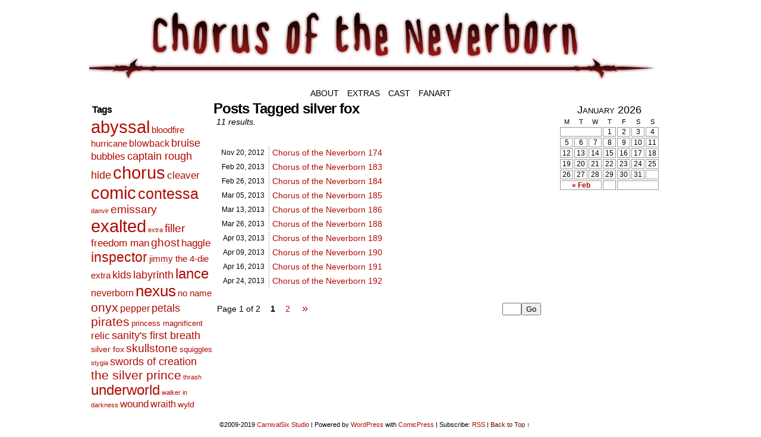

--- FILE ---
content_type: text/html; charset=UTF-8
request_url: https://www.neverborncomic.com/?tag=silver-fox
body_size: 8831
content:
<!DOCTYPE html>
<html xmlns="http://www.w3.org/1999/xhtml" lang="en-US"> 
<head>
	<meta http-equiv="Content-Type" content="text/html; charset=UTF-8" />
	<link rel="stylesheet" href="https://www.neverborncomic.com/wp-content/themes/comicpress/style.css" type="text/css" media="screen" />
	<link rel="pingback" href="https://www.neverborncomic.com/xmlrpc.php" />
	<meta name="ComicPress" content="4.4" />
<title>silver fox &#8211; Chorus of the Neverborn</title>
<meta name='robots' content='max-image-preview:large' />
<meta name="robots" content="noai, noimageai"><link rel="alternate" type="application/rss+xml" title="Chorus of the Neverborn &raquo; Feed" href="https://www.neverborncomic.com/?feed=rss2" />
<link rel="alternate" type="application/rss+xml" title="Chorus of the Neverborn &raquo; Comments Feed" href="https://www.neverborncomic.com/?feed=comments-rss2" />
<link rel="alternate" type="application/rss+xml" title="Chorus of the Neverborn &raquo; silver fox Tag Feed" href="https://www.neverborncomic.com/?feed=rss2&#038;tag=silver-fox" />
<style id='wp-img-auto-sizes-contain-inline-css' type='text/css'>
img:is([sizes=auto i],[sizes^="auto," i]){contain-intrinsic-size:3000px 1500px}
/*# sourceURL=wp-img-auto-sizes-contain-inline-css */
</style>
<style id='wp-emoji-styles-inline-css' type='text/css'>

	img.wp-smiley, img.emoji {
		display: inline !important;
		border: none !important;
		box-shadow: none !important;
		height: 1em !important;
		width: 1em !important;
		margin: 0 0.07em !important;
		vertical-align: -0.1em !important;
		background: none !important;
		padding: 0 !important;
	}
/*# sourceURL=wp-emoji-styles-inline-css */
</style>
<style id='wp-block-library-inline-css' type='text/css'>
:root{--wp-block-synced-color:#7a00df;--wp-block-synced-color--rgb:122,0,223;--wp-bound-block-color:var(--wp-block-synced-color);--wp-editor-canvas-background:#ddd;--wp-admin-theme-color:#007cba;--wp-admin-theme-color--rgb:0,124,186;--wp-admin-theme-color-darker-10:#006ba1;--wp-admin-theme-color-darker-10--rgb:0,107,160.5;--wp-admin-theme-color-darker-20:#005a87;--wp-admin-theme-color-darker-20--rgb:0,90,135;--wp-admin-border-width-focus:2px}@media (min-resolution:192dpi){:root{--wp-admin-border-width-focus:1.5px}}.wp-element-button{cursor:pointer}:root .has-very-light-gray-background-color{background-color:#eee}:root .has-very-dark-gray-background-color{background-color:#313131}:root .has-very-light-gray-color{color:#eee}:root .has-very-dark-gray-color{color:#313131}:root .has-vivid-green-cyan-to-vivid-cyan-blue-gradient-background{background:linear-gradient(135deg,#00d084,#0693e3)}:root .has-purple-crush-gradient-background{background:linear-gradient(135deg,#34e2e4,#4721fb 50%,#ab1dfe)}:root .has-hazy-dawn-gradient-background{background:linear-gradient(135deg,#faaca8,#dad0ec)}:root .has-subdued-olive-gradient-background{background:linear-gradient(135deg,#fafae1,#67a671)}:root .has-atomic-cream-gradient-background{background:linear-gradient(135deg,#fdd79a,#004a59)}:root .has-nightshade-gradient-background{background:linear-gradient(135deg,#330968,#31cdcf)}:root .has-midnight-gradient-background{background:linear-gradient(135deg,#020381,#2874fc)}:root{--wp--preset--font-size--normal:16px;--wp--preset--font-size--huge:42px}.has-regular-font-size{font-size:1em}.has-larger-font-size{font-size:2.625em}.has-normal-font-size{font-size:var(--wp--preset--font-size--normal)}.has-huge-font-size{font-size:var(--wp--preset--font-size--huge)}.has-text-align-center{text-align:center}.has-text-align-left{text-align:left}.has-text-align-right{text-align:right}.has-fit-text{white-space:nowrap!important}#end-resizable-editor-section{display:none}.aligncenter{clear:both}.items-justified-left{justify-content:flex-start}.items-justified-center{justify-content:center}.items-justified-right{justify-content:flex-end}.items-justified-space-between{justify-content:space-between}.screen-reader-text{border:0;clip-path:inset(50%);height:1px;margin:-1px;overflow:hidden;padding:0;position:absolute;width:1px;word-wrap:normal!important}.screen-reader-text:focus{background-color:#ddd;clip-path:none;color:#444;display:block;font-size:1em;height:auto;left:5px;line-height:normal;padding:15px 23px 14px;text-decoration:none;top:5px;width:auto;z-index:100000}html :where(.has-border-color){border-style:solid}html :where([style*=border-top-color]){border-top-style:solid}html :where([style*=border-right-color]){border-right-style:solid}html :where([style*=border-bottom-color]){border-bottom-style:solid}html :where([style*=border-left-color]){border-left-style:solid}html :where([style*=border-width]){border-style:solid}html :where([style*=border-top-width]){border-top-style:solid}html :where([style*=border-right-width]){border-right-style:solid}html :where([style*=border-bottom-width]){border-bottom-style:solid}html :where([style*=border-left-width]){border-left-style:solid}html :where(img[class*=wp-image-]){height:auto;max-width:100%}:where(figure){margin:0 0 1em}html :where(.is-position-sticky){--wp-admin--admin-bar--position-offset:var(--wp-admin--admin-bar--height,0px)}@media screen and (max-width:600px){html :where(.is-position-sticky){--wp-admin--admin-bar--position-offset:0px}}

/*# sourceURL=wp-block-library-inline-css */
</style><style id='global-styles-inline-css' type='text/css'>
:root{--wp--preset--aspect-ratio--square: 1;--wp--preset--aspect-ratio--4-3: 4/3;--wp--preset--aspect-ratio--3-4: 3/4;--wp--preset--aspect-ratio--3-2: 3/2;--wp--preset--aspect-ratio--2-3: 2/3;--wp--preset--aspect-ratio--16-9: 16/9;--wp--preset--aspect-ratio--9-16: 9/16;--wp--preset--color--black: #000000;--wp--preset--color--cyan-bluish-gray: #abb8c3;--wp--preset--color--white: #ffffff;--wp--preset--color--pale-pink: #f78da7;--wp--preset--color--vivid-red: #cf2e2e;--wp--preset--color--luminous-vivid-orange: #ff6900;--wp--preset--color--luminous-vivid-amber: #fcb900;--wp--preset--color--light-green-cyan: #7bdcb5;--wp--preset--color--vivid-green-cyan: #00d084;--wp--preset--color--pale-cyan-blue: #8ed1fc;--wp--preset--color--vivid-cyan-blue: #0693e3;--wp--preset--color--vivid-purple: #9b51e0;--wp--preset--gradient--vivid-cyan-blue-to-vivid-purple: linear-gradient(135deg,rgb(6,147,227) 0%,rgb(155,81,224) 100%);--wp--preset--gradient--light-green-cyan-to-vivid-green-cyan: linear-gradient(135deg,rgb(122,220,180) 0%,rgb(0,208,130) 100%);--wp--preset--gradient--luminous-vivid-amber-to-luminous-vivid-orange: linear-gradient(135deg,rgb(252,185,0) 0%,rgb(255,105,0) 100%);--wp--preset--gradient--luminous-vivid-orange-to-vivid-red: linear-gradient(135deg,rgb(255,105,0) 0%,rgb(207,46,46) 100%);--wp--preset--gradient--very-light-gray-to-cyan-bluish-gray: linear-gradient(135deg,rgb(238,238,238) 0%,rgb(169,184,195) 100%);--wp--preset--gradient--cool-to-warm-spectrum: linear-gradient(135deg,rgb(74,234,220) 0%,rgb(151,120,209) 20%,rgb(207,42,186) 40%,rgb(238,44,130) 60%,rgb(251,105,98) 80%,rgb(254,248,76) 100%);--wp--preset--gradient--blush-light-purple: linear-gradient(135deg,rgb(255,206,236) 0%,rgb(152,150,240) 100%);--wp--preset--gradient--blush-bordeaux: linear-gradient(135deg,rgb(254,205,165) 0%,rgb(254,45,45) 50%,rgb(107,0,62) 100%);--wp--preset--gradient--luminous-dusk: linear-gradient(135deg,rgb(255,203,112) 0%,rgb(199,81,192) 50%,rgb(65,88,208) 100%);--wp--preset--gradient--pale-ocean: linear-gradient(135deg,rgb(255,245,203) 0%,rgb(182,227,212) 50%,rgb(51,167,181) 100%);--wp--preset--gradient--electric-grass: linear-gradient(135deg,rgb(202,248,128) 0%,rgb(113,206,126) 100%);--wp--preset--gradient--midnight: linear-gradient(135deg,rgb(2,3,129) 0%,rgb(40,116,252) 100%);--wp--preset--font-size--small: 13px;--wp--preset--font-size--medium: 20px;--wp--preset--font-size--large: 36px;--wp--preset--font-size--x-large: 42px;--wp--preset--spacing--20: 0.44rem;--wp--preset--spacing--30: 0.67rem;--wp--preset--spacing--40: 1rem;--wp--preset--spacing--50: 1.5rem;--wp--preset--spacing--60: 2.25rem;--wp--preset--spacing--70: 3.38rem;--wp--preset--spacing--80: 5.06rem;--wp--preset--shadow--natural: 6px 6px 9px rgba(0, 0, 0, 0.2);--wp--preset--shadow--deep: 12px 12px 50px rgba(0, 0, 0, 0.4);--wp--preset--shadow--sharp: 6px 6px 0px rgba(0, 0, 0, 0.2);--wp--preset--shadow--outlined: 6px 6px 0px -3px rgb(255, 255, 255), 6px 6px rgb(0, 0, 0);--wp--preset--shadow--crisp: 6px 6px 0px rgb(0, 0, 0);}:where(.is-layout-flex){gap: 0.5em;}:where(.is-layout-grid){gap: 0.5em;}body .is-layout-flex{display: flex;}.is-layout-flex{flex-wrap: wrap;align-items: center;}.is-layout-flex > :is(*, div){margin: 0;}body .is-layout-grid{display: grid;}.is-layout-grid > :is(*, div){margin: 0;}:where(.wp-block-columns.is-layout-flex){gap: 2em;}:where(.wp-block-columns.is-layout-grid){gap: 2em;}:where(.wp-block-post-template.is-layout-flex){gap: 1.25em;}:where(.wp-block-post-template.is-layout-grid){gap: 1.25em;}.has-black-color{color: var(--wp--preset--color--black) !important;}.has-cyan-bluish-gray-color{color: var(--wp--preset--color--cyan-bluish-gray) !important;}.has-white-color{color: var(--wp--preset--color--white) !important;}.has-pale-pink-color{color: var(--wp--preset--color--pale-pink) !important;}.has-vivid-red-color{color: var(--wp--preset--color--vivid-red) !important;}.has-luminous-vivid-orange-color{color: var(--wp--preset--color--luminous-vivid-orange) !important;}.has-luminous-vivid-amber-color{color: var(--wp--preset--color--luminous-vivid-amber) !important;}.has-light-green-cyan-color{color: var(--wp--preset--color--light-green-cyan) !important;}.has-vivid-green-cyan-color{color: var(--wp--preset--color--vivid-green-cyan) !important;}.has-pale-cyan-blue-color{color: var(--wp--preset--color--pale-cyan-blue) !important;}.has-vivid-cyan-blue-color{color: var(--wp--preset--color--vivid-cyan-blue) !important;}.has-vivid-purple-color{color: var(--wp--preset--color--vivid-purple) !important;}.has-black-background-color{background-color: var(--wp--preset--color--black) !important;}.has-cyan-bluish-gray-background-color{background-color: var(--wp--preset--color--cyan-bluish-gray) !important;}.has-white-background-color{background-color: var(--wp--preset--color--white) !important;}.has-pale-pink-background-color{background-color: var(--wp--preset--color--pale-pink) !important;}.has-vivid-red-background-color{background-color: var(--wp--preset--color--vivid-red) !important;}.has-luminous-vivid-orange-background-color{background-color: var(--wp--preset--color--luminous-vivid-orange) !important;}.has-luminous-vivid-amber-background-color{background-color: var(--wp--preset--color--luminous-vivid-amber) !important;}.has-light-green-cyan-background-color{background-color: var(--wp--preset--color--light-green-cyan) !important;}.has-vivid-green-cyan-background-color{background-color: var(--wp--preset--color--vivid-green-cyan) !important;}.has-pale-cyan-blue-background-color{background-color: var(--wp--preset--color--pale-cyan-blue) !important;}.has-vivid-cyan-blue-background-color{background-color: var(--wp--preset--color--vivid-cyan-blue) !important;}.has-vivid-purple-background-color{background-color: var(--wp--preset--color--vivid-purple) !important;}.has-black-border-color{border-color: var(--wp--preset--color--black) !important;}.has-cyan-bluish-gray-border-color{border-color: var(--wp--preset--color--cyan-bluish-gray) !important;}.has-white-border-color{border-color: var(--wp--preset--color--white) !important;}.has-pale-pink-border-color{border-color: var(--wp--preset--color--pale-pink) !important;}.has-vivid-red-border-color{border-color: var(--wp--preset--color--vivid-red) !important;}.has-luminous-vivid-orange-border-color{border-color: var(--wp--preset--color--luminous-vivid-orange) !important;}.has-luminous-vivid-amber-border-color{border-color: var(--wp--preset--color--luminous-vivid-amber) !important;}.has-light-green-cyan-border-color{border-color: var(--wp--preset--color--light-green-cyan) !important;}.has-vivid-green-cyan-border-color{border-color: var(--wp--preset--color--vivid-green-cyan) !important;}.has-pale-cyan-blue-border-color{border-color: var(--wp--preset--color--pale-cyan-blue) !important;}.has-vivid-cyan-blue-border-color{border-color: var(--wp--preset--color--vivid-cyan-blue) !important;}.has-vivid-purple-border-color{border-color: var(--wp--preset--color--vivid-purple) !important;}.has-vivid-cyan-blue-to-vivid-purple-gradient-background{background: var(--wp--preset--gradient--vivid-cyan-blue-to-vivid-purple) !important;}.has-light-green-cyan-to-vivid-green-cyan-gradient-background{background: var(--wp--preset--gradient--light-green-cyan-to-vivid-green-cyan) !important;}.has-luminous-vivid-amber-to-luminous-vivid-orange-gradient-background{background: var(--wp--preset--gradient--luminous-vivid-amber-to-luminous-vivid-orange) !important;}.has-luminous-vivid-orange-to-vivid-red-gradient-background{background: var(--wp--preset--gradient--luminous-vivid-orange-to-vivid-red) !important;}.has-very-light-gray-to-cyan-bluish-gray-gradient-background{background: var(--wp--preset--gradient--very-light-gray-to-cyan-bluish-gray) !important;}.has-cool-to-warm-spectrum-gradient-background{background: var(--wp--preset--gradient--cool-to-warm-spectrum) !important;}.has-blush-light-purple-gradient-background{background: var(--wp--preset--gradient--blush-light-purple) !important;}.has-blush-bordeaux-gradient-background{background: var(--wp--preset--gradient--blush-bordeaux) !important;}.has-luminous-dusk-gradient-background{background: var(--wp--preset--gradient--luminous-dusk) !important;}.has-pale-ocean-gradient-background{background: var(--wp--preset--gradient--pale-ocean) !important;}.has-electric-grass-gradient-background{background: var(--wp--preset--gradient--electric-grass) !important;}.has-midnight-gradient-background{background: var(--wp--preset--gradient--midnight) !important;}.has-small-font-size{font-size: var(--wp--preset--font-size--small) !important;}.has-medium-font-size{font-size: var(--wp--preset--font-size--medium) !important;}.has-large-font-size{font-size: var(--wp--preset--font-size--large) !important;}.has-x-large-font-size{font-size: var(--wp--preset--font-size--x-large) !important;}
/*# sourceURL=global-styles-inline-css */
</style>

<style id='classic-theme-styles-inline-css' type='text/css'>
/*! This file is auto-generated */
.wp-block-button__link{color:#fff;background-color:#32373c;border-radius:9999px;box-shadow:none;text-decoration:none;padding:calc(.667em + 2px) calc(1.333em + 2px);font-size:1.125em}.wp-block-file__button{background:#32373c;color:#fff;text-decoration:none}
/*# sourceURL=/wp-includes/css/classic-themes.min.css */
</style>
<link rel='stylesheet' id='comiceasel-style-css' href='https://www.neverborncomic.com/wp-content/plugins/comic-easel/css/comiceasel.css?ver=5b5e51144304bd28a15158178b0fcb0f' type='text/css' media='all' />
<script type="text/javascript" src="https://www.neverborncomic.com/wp-includes/js/jquery/jquery.min.js?ver=3.7.1" id="jquery-core-js"></script>
<script type="text/javascript" src="https://www.neverborncomic.com/wp-includes/js/jquery/jquery-migrate.min.js?ver=3.4.1" id="jquery-migrate-js"></script>
<script type="text/javascript" src="https://www.neverborncomic.com/wp-content/themes/comicpress/js/ddsmoothmenu.js?ver=5b5e51144304bd28a15158178b0fcb0f" id="ddsmoothmenu_js-js"></script>
<script type="text/javascript" src="https://www.neverborncomic.com/wp-content/themes/comicpress/js/menubar.js?ver=5b5e51144304bd28a15158178b0fcb0f" id="menubar_js-js"></script>
<link rel="https://api.w.org/" href="https://www.neverborncomic.com/index.php?rest_route=/" /><link rel="alternate" title="JSON" type="application/json" href="https://www.neverborncomic.com/index.php?rest_route=/wp/v2/tags/38" /><link rel="EditURI" type="application/rsd+xml" title="RSD" href="https://www.neverborncomic.com/xmlrpc.php?rsd" />
<meta name="Comic-Easel" content="1.15" />
<meta name="Referrer" content="" />
<!--Customizer CSS-->
<style type="text/css">
	#page { width: 980px; max-width: 980px; }
	#add-width { width: 10px; }
	#content-column { width: 562px; max-width: 100%; }
	#sidebar-right { width: 204px; }
	#sidebar-left { width: 204px; }
	#header { background-color: #ffffff!important; }
	#menubar-wrapper { background-color: #ffffff!important; }
	.menu ul li ul li a { background-color: #ffffff!important; }
	.menu ul li a:hover, .menu ul li a.selected { background-color: #721319!important; }
	body { color: #000000!important; }
	#breadcrumb-wrapper { color: #000000!important; }
	.menu ul li a:link, .menu ul li a:visited, .mininav-prev a, .mininav-next a, a.menunav-rss { color: #000000!important; }
	.menu ul li a:hover, .menu ul li a.selected, .menu ul li ul li a:hover, .menunav a:hover, a.menunav-rss:hover { color: #ffffff!important; }
	#comic-wrap { background-color: #ffffff!important; }
	table#comic-nav-wrapper { background-color: #ffffff!important; }
	.comic-nav { color: #000000!important; }
	.comic-nav a:link, .comic-nav a:visited { color: #020202!important; }
	.comic-nav a:hover { color: #932225!important; }
</style>
<!--/Customizer CSS-->
      <style type="text/css">
	#header { width: 1200px; height: 135px; background: url('https://www.neverborncomic.com/wp-content/uploads/2017/10/cropped-Chorus-Banner.png') top center no-repeat; overflow: hidden; }
	#header h1 { padding: 0; }
	#header h1 a { display: block; width: 1200px; height: 135px; text-indent: -9999px; }
	.header-info, .header-info h1 a { padding: 0; }
</style>
	<style type="text/css" id="custom-background-css">
body.custom-background { background-color: #ffffff; }
</style>
	<link rel="icon" href="https://www.neverborncomic.com/wp-content/uploads/2015/09/cropped-inspector-32x32.png" sizes="32x32" />
<link rel="icon" href="https://www.neverborncomic.com/wp-content/uploads/2015/09/cropped-inspector-192x192.png" sizes="192x192" />
<link rel="apple-touch-icon" href="https://www.neverborncomic.com/wp-content/uploads/2015/09/cropped-inspector-180x180.png" />
<meta name="msapplication-TileImage" content="https://www.neverborncomic.com/wp-content/uploads/2015/09/cropped-inspector-270x270.png" />
		<style type="text/css" id="wp-custom-css">
			/*
You can add your own CSS here.

Click the help icon above to learn more.
*/

.menu {
 display: table;
 margin: 0 auto; 
 float: none;
}
.menu-container {
 display: table;
 margin: 0 auto; 
}		</style>
		</head>

<body data-rsssl=1 class="archive tag tag-silver-fox tag-38 custom-background wp-theme-comicpress user-guest chrome pm day fri layout-3c scheme-none">
<div id="page-wrap">
	<div id="page">
		<header id="header">
			<div class="header-info">
				<h1><a href="https://www.neverborncomic.com">Chorus of the Neverborn</a></h1>
				<div class="description">The Story of Creation&#039;s Most Dysfunctional Family</div>
			</div>
						<div class="clear"></div>
		</header>

		<div id="menubar-wrapper">
			<div class="menu-container">
								<div class="menu"><ul>
<li class="page_item page-item-2"><a href="https://www.neverborncomic.com/?page_id=2">About</a></li>
<li class="page_item page-item-49"><a href="https://www.neverborncomic.com/?page_id=49">Extras</a></li>
<li class="page_item page-item-75"><a href="https://www.neverborncomic.com/?page_id=75">Cast</a></li>
<li class="page_item page-item-174"><a href="https://www.neverborncomic.com/?page_id=174">Fanart</a></li>
</ul></div>
				<div class="menunav">
																			</div>
				<div class="clear"></div>
			</div>
			<div class="clear"></div>
		</div>
	<div id="content-wrapper">
	
			
	<div id="subcontent-wrapper">
<div id="sidebar-left">
    <div class="sidebar">
    <div id="tag_cloud-5" class="widget widget_tag_cloud">
<div class="widget-content">
<h2 class="widget-title">Tags</h2>
<div class="tagcloud"><a href="https://www.neverborncomic.com/?tag=abyssal" class="tag-cloud-link tag-link-6 tag-link-position-1" style="font-size: 22pt;" aria-label="abyssal (467 items)">abyssal</a>
<a href="https://www.neverborncomic.com/?tag=bloodfire-hurricane" class="tag-cloud-link tag-link-25 tag-link-position-2" style="font-size: 11.197969543147pt;" aria-label="bloodfire hurricane (13 items)">bloodfire hurricane</a>
<a href="https://www.neverborncomic.com/?tag=blowback" class="tag-cloud-link tag-link-41 tag-link-position-3" style="font-size: 11.979695431472pt;" aria-label="blowback (17 items)">blowback</a>
<a href="https://www.neverborncomic.com/?tag=bruise" class="tag-cloud-link tag-link-32 tag-link-position-4" style="font-size: 13.543147208122pt;" aria-label="bruise (29 items)">bruise</a>
<a href="https://www.neverborncomic.com/?tag=bubbles" class="tag-cloud-link tag-link-50 tag-link-position-5" style="font-size: 12.406091370558pt;" aria-label="bubbles (20 items)">bubbles</a>
<a href="https://www.neverborncomic.com/?tag=captain-rough-hide" class="tag-cloud-link tag-link-17 tag-link-position-6" style="font-size: 13.756345177665pt;" aria-label="captain rough hide (31 items)">captain rough hide</a>
<a href="https://www.neverborncomic.com/?tag=chorus" class="tag-cloud-link tag-link-3 tag-link-position-7" style="font-size: 22pt;" aria-label="chorus (467 items)">chorus</a>
<a href="https://www.neverborncomic.com/?tag=cleaver" class="tag-cloud-link tag-link-39 tag-link-position-8" style="font-size: 12.832487309645pt;" aria-label="cleaver (23 items)">cleaver</a>
<a href="https://www.neverborncomic.com/?tag=comic" class="tag-cloud-link tag-link-4 tag-link-position-9" style="font-size: 22pt;" aria-label="comic (463 items)">comic</a>
<a href="https://www.neverborncomic.com/?tag=contessa" class="tag-cloud-link tag-link-9 tag-link-position-10" style="font-size: 18.517766497462pt;" aria-label="contessa (152 items)">contessa</a>
<a href="https://www.neverborncomic.com/?tag=danvir" class="tag-cloud-link tag-link-51 tag-link-position-11" style="font-size: 8.5685279187817pt;" aria-label="danvir (5 items)">danvir</a>
<a href="https://www.neverborncomic.com/?tag=emissary" class="tag-cloud-link tag-link-16 tag-link-position-12" style="font-size: 13.89847715736pt;" aria-label="emissary (33 items)">emissary</a>
<a href="https://www.neverborncomic.com/?tag=exalted" class="tag-cloud-link tag-link-5 tag-link-position-13" style="font-size: 22pt;" aria-label="exalted (463 items)">exalted</a>
<a href="https://www.neverborncomic.com/?tag=extra" class="tag-cloud-link tag-link-36 tag-link-position-14" style="font-size: 8pt;" aria-label="extra (4 items)">extra</a>
<a href="https://www.neverborncomic.com/?tag=filler" class="tag-cloud-link tag-link-24 tag-link-position-15" style="font-size: 14.467005076142pt;" aria-label="filler (40 items)">filler</a>
<a href="https://www.neverborncomic.com/?tag=freedom-man" class="tag-cloud-link tag-link-15 tag-link-position-16" style="font-size: 12.832487309645pt;" aria-label="freedom man (23 items)">freedom man</a>
<a href="https://www.neverborncomic.com/?tag=ghost" class="tag-cloud-link tag-link-31 tag-link-position-17" style="font-size: 14.111675126904pt;" aria-label="ghost (35 items)">ghost</a>
<a href="https://www.neverborncomic.com/?tag=haggle" class="tag-cloud-link tag-link-26 tag-link-position-18" style="font-size: 12.832487309645pt;" aria-label="haggle (23 items)">haggle</a>
<a href="https://www.neverborncomic.com/?tag=inspector" class="tag-cloud-link tag-link-7 tag-link-position-19" style="font-size: 17.522842639594pt;" aria-label="inspector (108 items)">inspector</a>
<a href="https://www.neverborncomic.com/?tag=jimmy-the-4-die-extra" class="tag-cloud-link tag-link-21 tag-link-position-20" style="font-size: 10.913705583756pt;" aria-label="jimmy the 4-die extra (12 items)">jimmy the 4-die extra</a>
<a href="https://www.neverborncomic.com/?tag=kids" class="tag-cloud-link tag-link-35 tag-link-position-21" style="font-size: 13.543147208122pt;" aria-label="kids (29 items)">kids</a>
<a href="https://www.neverborncomic.com/?tag=labyrinth" class="tag-cloud-link tag-link-29 tag-link-position-22" style="font-size: 13.401015228426pt;" aria-label="labyrinth (28 items)">labyrinth</a>
<a href="https://www.neverborncomic.com/?tag=lance" class="tag-cloud-link tag-link-8 tag-link-position-23" style="font-size: 17.94923857868pt;" aria-label="lance (124 items)">lance</a>
<a href="https://www.neverborncomic.com/?tag=neverborn" class="tag-cloud-link tag-link-22 tag-link-position-24" style="font-size: 12.121827411168pt;" aria-label="neverborn (18 items)">neverborn</a>
<a href="https://www.neverborncomic.com/?tag=nexus" class="tag-cloud-link tag-link-10 tag-link-position-25" style="font-size: 19.51269035533pt;" aria-label="nexus (206 items)">nexus</a>
<a href="https://www.neverborncomic.com/?tag=no-name" class="tag-cloud-link tag-link-47 tag-link-position-26" style="font-size: 11.197969543147pt;" aria-label="no name (13 items)">no name</a>
<a href="https://www.neverborncomic.com/?tag=onyx" class="tag-cloud-link tag-link-19 tag-link-position-27" style="font-size: 15.888324873096pt;" aria-label="onyx (63 items)">onyx</a>
<a href="https://www.neverborncomic.com/?tag=pepper" class="tag-cloud-link tag-link-34 tag-link-position-28" style="font-size: 12.263959390863pt;" aria-label="pepper (19 items)">pepper</a>
<a href="https://www.neverborncomic.com/?tag=petals" class="tag-cloud-link tag-link-55 tag-link-position-29" style="font-size: 13.543147208122pt;" aria-label="petals (29 items)">petals</a>
<a href="https://www.neverborncomic.com/?tag=pirates" class="tag-cloud-link tag-link-11 tag-link-position-30" style="font-size: 16.10152284264pt;" aria-label="pirates (68 items)">pirates</a>
<a href="https://www.neverborncomic.com/?tag=princess-magnificent" class="tag-cloud-link tag-link-23 tag-link-position-31" style="font-size: 9.4213197969543pt;" aria-label="princess magnificent (7 items)">princess magnificent</a>
<a href="https://www.neverborncomic.com/?tag=relic" class="tag-cloud-link tag-link-28 tag-link-position-32" style="font-size: 12.690355329949pt;" aria-label="relic (22 items)">relic</a>
<a href="https://www.neverborncomic.com/?tag=sanitys-first-breath" class="tag-cloud-link tag-link-27 tag-link-position-33" style="font-size: 13.61421319797pt;" aria-label="sanity&#039;s first breath (30 items)">sanity&#039;s first breath</a>
<a href="https://www.neverborncomic.com/?tag=silver-fox" class="tag-cloud-link tag-link-38 tag-link-position-34" style="font-size: 10.700507614213pt;" aria-label="silver fox (11 items)">silver fox</a>
<a href="https://www.neverborncomic.com/?tag=skullstone" class="tag-cloud-link tag-link-65 tag-link-position-35" style="font-size: 13.89847715736pt;" aria-label="skullstone (33 items)">skullstone</a>
<a href="https://www.neverborncomic.com/?tag=squiggles" class="tag-cloud-link tag-link-18 tag-link-position-36" style="font-size: 9.7766497461929pt;" aria-label="squiggles (8 items)">squiggles</a>
<a href="https://www.neverborncomic.com/?tag=stygia" class="tag-cloud-link tag-link-63 tag-link-position-37" style="font-size: 8pt;" aria-label="stygia (4 items)">stygia</a>
<a href="https://www.neverborncomic.com/?tag=swords-of-creation" class="tag-cloud-link tag-link-46 tag-link-position-38" style="font-size: 13.756345177665pt;" aria-label="swords of creation (31 items)">swords of creation</a>
<a href="https://www.neverborncomic.com/?tag=the-silver-prince" class="tag-cloud-link tag-link-20 tag-link-position-39" style="font-size: 15.817258883249pt;" aria-label="the silver prince (62 items)">the silver prince</a>
<a href="https://www.neverborncomic.com/?tag=thrash" class="tag-cloud-link tag-link-48 tag-link-position-40" style="font-size: 8pt;" aria-label="thrash (4 items)">thrash</a>
<a href="https://www.neverborncomic.com/?tag=underworld" class="tag-cloud-link tag-link-40 tag-link-position-41" style="font-size: 17.736040609137pt;" aria-label="underworld (116 items)">underworld</a>
<a href="https://www.neverborncomic.com/?tag=walker-in-darkness" class="tag-cloud-link tag-link-59 tag-link-position-42" style="font-size: 8.5685279187817pt;" aria-label="walker in darkness (5 items)">walker in darkness</a>
<a href="https://www.neverborncomic.com/?tag=wound" class="tag-cloud-link tag-link-33 tag-link-position-43" style="font-size: 12.548223350254pt;" aria-label="wound (21 items)">wound</a>
<a href="https://www.neverborncomic.com/?tag=wraith" class="tag-cloud-link tag-link-30 tag-link-position-44" style="font-size: 12.121827411168pt;" aria-label="wraith (18 items)">wraith</a>
<a href="https://www.neverborncomic.com/?tag=wyld" class="tag-cloud-link tag-link-37 tag-link-position-45" style="font-size: 10.416243654822pt;" aria-label="wyld (10 items)">wyld</a></div>
</div>
<div class="clear"></div>
</div>
    </div>
</div>
		<div id="content-column">
			<div id="content" class="narrowcolumn">		
					<h2 class="page-title">Posts Tagged silver fox</h2>
			<div class="archiveresults">11 results.</div>
		<div class="clear"></div>
		<div class="post-667 post type-post status-publish format-standard hentry category-comics tag-abyssal tag-chorus tag-comic tag-exalted tag-kids tag-lance tag-nexus tag-pepper tag-silver-fox tag-wound uentry postonpage-1 odd post-author-">
		<div class="post-head"></div>
		<div class="entry">
		<table class="archive-table">
						<tr>
				<td class="archive-date">
					<span class="archive-date-month-day">Nov 20, </span>
					<span class="archive-date-year">2012</span>
				</td>
				<td class="archive-title">
					<a href="https://www.neverborncomic.com/?p=667" rel="bookmark" title="Permanent Link: Chorus of the Neverborn 174">Chorus of the Neverborn 174</a>
				</td>
			</tr>
						<tr>
				<td class="archive-date">
					<span class="archive-date-month-day">Feb 20, </span>
					<span class="archive-date-year">2013</span>
				</td>
				<td class="archive-title">
					<a href="https://www.neverborncomic.com/?p=708" rel="bookmark" title="Permanent Link: Chorus of the Neverborn 183">Chorus of the Neverborn 183</a>
				</td>
			</tr>
						<tr>
				<td class="archive-date">
					<span class="archive-date-month-day">Feb 26, </span>
					<span class="archive-date-year">2013</span>
				</td>
				<td class="archive-title">
					<a href="https://www.neverborncomic.com/?p=713" rel="bookmark" title="Permanent Link: Chorus of the Neverborn 184">Chorus of the Neverborn 184</a>
				</td>
			</tr>
						<tr>
				<td class="archive-date">
					<span class="archive-date-month-day">Mar 05, </span>
					<span class="archive-date-year">2013</span>
				</td>
				<td class="archive-title">
					<a href="https://www.neverborncomic.com/?p=716" rel="bookmark" title="Permanent Link: Chorus of the Neverborn 185">Chorus of the Neverborn 185</a>
				</td>
			</tr>
						<tr>
				<td class="archive-date">
					<span class="archive-date-month-day">Mar 13, </span>
					<span class="archive-date-year">2013</span>
				</td>
				<td class="archive-title">
					<a href="https://www.neverborncomic.com/?p=720" rel="bookmark" title="Permanent Link: Chorus of the Neverborn 186">Chorus of the Neverborn 186</a>
				</td>
			</tr>
						<tr>
				<td class="archive-date">
					<span class="archive-date-month-day">Mar 26, </span>
					<span class="archive-date-year">2013</span>
				</td>
				<td class="archive-title">
					<a href="https://www.neverborncomic.com/?p=727" rel="bookmark" title="Permanent Link: Chorus of the Neverborn 188">Chorus of the Neverborn 188</a>
				</td>
			</tr>
						<tr>
				<td class="archive-date">
					<span class="archive-date-month-day">Apr 03, </span>
					<span class="archive-date-year">2013</span>
				</td>
				<td class="archive-title">
					<a href="https://www.neverborncomic.com/?p=730" rel="bookmark" title="Permanent Link: Chorus of the Neverborn 189">Chorus of the Neverborn 189</a>
				</td>
			</tr>
						<tr>
				<td class="archive-date">
					<span class="archive-date-month-day">Apr 09, </span>
					<span class="archive-date-year">2013</span>
				</td>
				<td class="archive-title">
					<a href="https://www.neverborncomic.com/?p=733" rel="bookmark" title="Permanent Link: Chorus of the Neverborn 190">Chorus of the Neverborn 190</a>
				</td>
			</tr>
						<tr>
				<td class="archive-date">
					<span class="archive-date-month-day">Apr 16, </span>
					<span class="archive-date-year">2013</span>
				</td>
				<td class="archive-title">
					<a href="https://www.neverborncomic.com/?p=736" rel="bookmark" title="Permanent Link: Chorus of the Neverborn 191">Chorus of the Neverborn 191</a>
				</td>
			</tr>
						<tr>
				<td class="archive-date">
					<span class="archive-date-month-day">Apr 24, </span>
					<span class="archive-date-year">2013</span>
				</td>
				<td class="archive-title">
					<a href="https://www.neverborncomic.com/?p=740" rel="bookmark" title="Permanent Link: Chorus of the Neverborn 192">Chorus of the Neverborn 192</a>
				</td>
			</tr>
					</table>
		</div>
		<div class="post-foot"></div>
	</div>
		<div class="clear"></div>
	<div id="wp-paginav"><div id="paginav"><ul>
<li class="paginav-pages">Page 1 of 2</li><li class="paginav-current">1</li><li><a href="https://www.neverborncomic.com/?tag=silver-fox&#038;paged=2" title="2">2</a></li><li class="paginav-next">
<a href="https://www.neverborncomic.com/?tag=silver-fox&#038;paged=2" >&raquo;</a>
</li>
</ul></div><div class="pagejumper-wrap"><form id="pagejumper" action="" method="get"><input type="text" size="2" name="paged" id="paged" /><input type="submit" value="Go" /></form></div><div class="clear"></div></div>
	

								</div>
		</div>
<div id="sidebar-right">
    <div class="sidebar">
        <div id="ceo_calendar_widget-2" class="widget ceo_calendar_widget">
<div class="widget-content">
			<div id="wp-calendar-head"></div>
			<div id="wp-calendar-wrap">
							<table id="wp-calendar" summary="Calendar">
	<caption>January 2026</caption>
	<thead>
	<tr>
		<th scope="col" title="Monday">M</th>
		<th scope="col" title="Tuesday">T</th>
		<th scope="col" title="Wednesday">W</th>
		<th scope="col" title="Thursday">T</th>
		<th scope="col" title="Friday">F</th>
		<th scope="col" title="Saturday">S</th>
		<th scope="col" title="Sunday">S</th>
	</tr>
	</thead>

	<tfoot>
	<tr>
		<td colspan="3" id="prev"><a href="https://www.neverborncomic.com/?m=201902&post_type=comic" title="View posts for February 2019">&laquo; Feb</a></td>
		<td class="pad">&nbsp;</td>
		<td colspan="3" id="next" class="pad">&nbsp;</td>
	</tr>
	</tfoot>

	<tbody>
	<tr>
		<td colspan="3" class="pad">&nbsp;</td><td>1</td><td>2</td><td>3</td><td>4</td>
	</tr>
	<tr>
		<td>5</td><td>6</td><td>7</td><td>8</td><td>9</td><td>10</td><td>11</td>
	</tr>
	<tr>
		<td>12</td><td>13</td><td>14</td><td>15</td><td id="today">16</td><td>17</td><td>18</td>
	</tr>
	<tr>
		<td>19</td><td>20</td><td>21</td><td>22</td><td>23</td><td>24</td><td>25</td>
	</tr>
	<tr>
		<td>26</td><td>27</td><td>28</td><td>29</td><td>30</td><td>31</td>
		<td class="pad" colspan="1">&nbsp;</td>
	</tr>
	</tbody>
	</table>			</div>
			<div id="wp-calendar-foot"></div>
		</div>
<div class="clear"></div>
</div>
    </div>
</div>		<div class="clear"></div>
	</div>
</div>
		<footer id="footer">
				<div id="footer-sidebar-wrapper">
				</div>
		<div class="clear"></div>
		<div id="footer-menubar-wrapper">
						<div class="clear"></div>
		</div>
		<p class="copyright-info">
&copy;2009-2019 <a href="http://www.carnivalsix.com">CarnivalSix Studio</a> <span class="footer-pipe">|</span> Powered by <a href="http://wordpress.org/">WordPress</a> with <a href="http://frumph.net">ComicPress</a>
<span class="footer-subscribe"><span class="footer-pipe">|</span> Subscribe: <a href="https://www.neverborncomic.com/?feed=rss2">RSS</a>
</span>
<span class="footer-uptotop"><span class="footer-pipe">|</span> <a href="" onclick="scrollup(); return false;">Back to Top &uarr;</a></span>
</p>
			</footer>	
		</div> <!-- // #page -->
</div> <!-- / #page-wrap -->
<script type="text/javascript" src="https://www.neverborncomic.com/wp-content/plugins/comic-easel/js/keynav.js" id="ceo_keynav-js"></script>
<script type="text/javascript" src="https://www.neverborncomic.com/wp-content/themes/comicpress/js/scroll.js" id="comicpress_scroll-js"></script>
<script type="text/javascript" src="https://www.neverborncomic.com/wp-content/themes/comicpress/js/cvi_text_lib.js" id="themetricks_historic1-js"></script>
<script type="text/javascript" src="https://www.neverborncomic.com/wp-content/themes/comicpress/js/instant.js" id="themetricks_historic2-js"></script>
<script id="wp-emoji-settings" type="application/json">
{"baseUrl":"https://s.w.org/images/core/emoji/17.0.2/72x72/","ext":".png","svgUrl":"https://s.w.org/images/core/emoji/17.0.2/svg/","svgExt":".svg","source":{"concatemoji":"https://www.neverborncomic.com/wp-includes/js/wp-emoji-release.min.js?ver=5b5e51144304bd28a15158178b0fcb0f"}}
</script>
<script type="module">
/* <![CDATA[ */
/*! This file is auto-generated */
const a=JSON.parse(document.getElementById("wp-emoji-settings").textContent),o=(window._wpemojiSettings=a,"wpEmojiSettingsSupports"),s=["flag","emoji"];function i(e){try{var t={supportTests:e,timestamp:(new Date).valueOf()};sessionStorage.setItem(o,JSON.stringify(t))}catch(e){}}function c(e,t,n){e.clearRect(0,0,e.canvas.width,e.canvas.height),e.fillText(t,0,0);t=new Uint32Array(e.getImageData(0,0,e.canvas.width,e.canvas.height).data);e.clearRect(0,0,e.canvas.width,e.canvas.height),e.fillText(n,0,0);const a=new Uint32Array(e.getImageData(0,0,e.canvas.width,e.canvas.height).data);return t.every((e,t)=>e===a[t])}function p(e,t){e.clearRect(0,0,e.canvas.width,e.canvas.height),e.fillText(t,0,0);var n=e.getImageData(16,16,1,1);for(let e=0;e<n.data.length;e++)if(0!==n.data[e])return!1;return!0}function u(e,t,n,a){switch(t){case"flag":return n(e,"\ud83c\udff3\ufe0f\u200d\u26a7\ufe0f","\ud83c\udff3\ufe0f\u200b\u26a7\ufe0f")?!1:!n(e,"\ud83c\udde8\ud83c\uddf6","\ud83c\udde8\u200b\ud83c\uddf6")&&!n(e,"\ud83c\udff4\udb40\udc67\udb40\udc62\udb40\udc65\udb40\udc6e\udb40\udc67\udb40\udc7f","\ud83c\udff4\u200b\udb40\udc67\u200b\udb40\udc62\u200b\udb40\udc65\u200b\udb40\udc6e\u200b\udb40\udc67\u200b\udb40\udc7f");case"emoji":return!a(e,"\ud83e\u1fac8")}return!1}function f(e,t,n,a){let r;const o=(r="undefined"!=typeof WorkerGlobalScope&&self instanceof WorkerGlobalScope?new OffscreenCanvas(300,150):document.createElement("canvas")).getContext("2d",{willReadFrequently:!0}),s=(o.textBaseline="top",o.font="600 32px Arial",{});return e.forEach(e=>{s[e]=t(o,e,n,a)}),s}function r(e){var t=document.createElement("script");t.src=e,t.defer=!0,document.head.appendChild(t)}a.supports={everything:!0,everythingExceptFlag:!0},new Promise(t=>{let n=function(){try{var e=JSON.parse(sessionStorage.getItem(o));if("object"==typeof e&&"number"==typeof e.timestamp&&(new Date).valueOf()<e.timestamp+604800&&"object"==typeof e.supportTests)return e.supportTests}catch(e){}return null}();if(!n){if("undefined"!=typeof Worker&&"undefined"!=typeof OffscreenCanvas&&"undefined"!=typeof URL&&URL.createObjectURL&&"undefined"!=typeof Blob)try{var e="postMessage("+f.toString()+"("+[JSON.stringify(s),u.toString(),c.toString(),p.toString()].join(",")+"));",a=new Blob([e],{type:"text/javascript"});const r=new Worker(URL.createObjectURL(a),{name:"wpTestEmojiSupports"});return void(r.onmessage=e=>{i(n=e.data),r.terminate(),t(n)})}catch(e){}i(n=f(s,u,c,p))}t(n)}).then(e=>{for(const n in e)a.supports[n]=e[n],a.supports.everything=a.supports.everything&&a.supports[n],"flag"!==n&&(a.supports.everythingExceptFlag=a.supports.everythingExceptFlag&&a.supports[n]);var t;a.supports.everythingExceptFlag=a.supports.everythingExceptFlag&&!a.supports.flag,a.supports.everything||((t=a.source||{}).concatemoji?r(t.concatemoji):t.wpemoji&&t.twemoji&&(r(t.twemoji),r(t.wpemoji)))});
//# sourceURL=https://www.neverborncomic.com/wp-includes/js/wp-emoji-loader.min.js
/* ]]> */
</script>
</body>
</html>